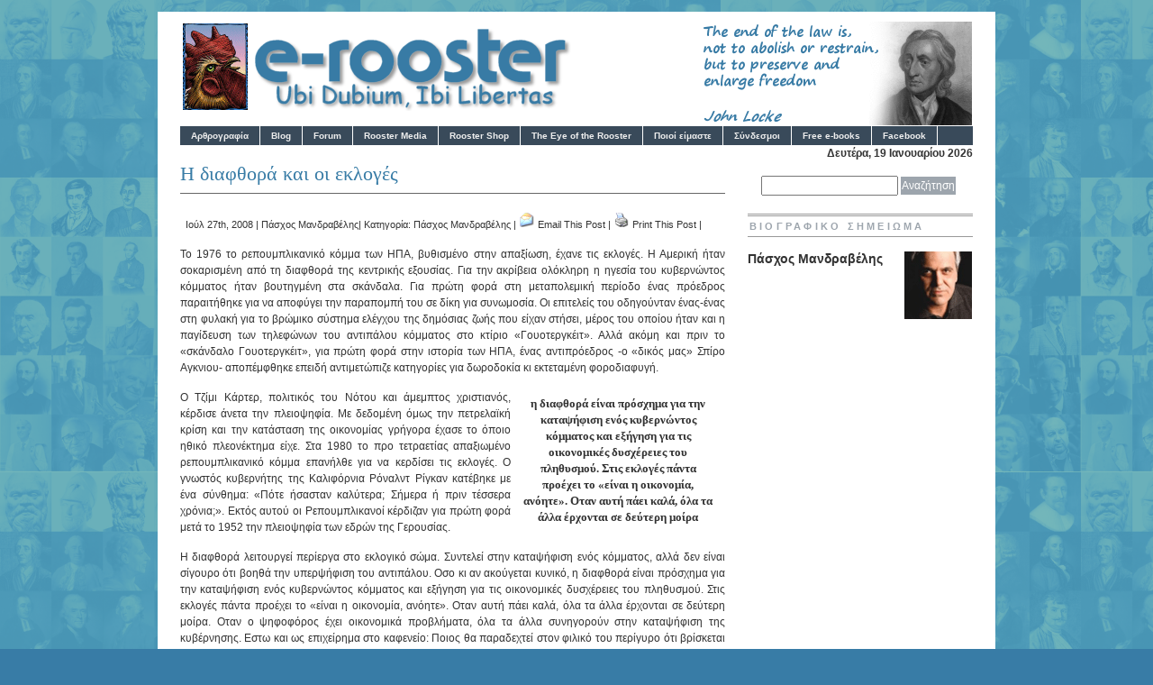

--- FILE ---
content_type: text/html; charset=UTF-8
request_url: http://e-rooster.gr/07/2008/861
body_size: 15436
content:

<!DOCTYPE html PUBLIC "-//W3C//DTD XHTML 1.0 Transitional//EN" "http://www.w3.org/TR/xhtml1/DTD/xhtml1-transitional.dtd">
<html xmlns="http://www.w3.org/1999/xhtml" >

<head profile="http://gmpg.org/xfn/11">
<meta http-equiv="Content-Type" content="text/html; charset=UTF-8" />
<title>
e-rooster.gr&raquo;
Πάσχος Μανδραβέλης  &raquo; Η διαφθορά και οι εκλογές</title>

<meta name="generator" content="WordPress 6.2.8" />
<!-- leave this for stats -->
<meta name='robots' content='max-image-preview:large' />
<link rel="alternate" type="application/rss+xml" title="Ροή Σχολίων e-rooster.gr &raquo; Η διαφθορά και οι εκλογές" href="http://e-rooster.gr/07/2008/861/feed" />
<script type="text/javascript">
window._wpemojiSettings = {"baseUrl":"https:\/\/s.w.org\/images\/core\/emoji\/14.0.0\/72x72\/","ext":".png","svgUrl":"https:\/\/s.w.org\/images\/core\/emoji\/14.0.0\/svg\/","svgExt":".svg","source":{"concatemoji":"http:\/\/e-rooster.gr\/wordpress\/wp-includes\/js\/wp-emoji-release.min.js?ver=6.2.8"}};
/*! This file is auto-generated */
!function(e,a,t){var n,r,o,i=a.createElement("canvas"),p=i.getContext&&i.getContext("2d");function s(e,t){p.clearRect(0,0,i.width,i.height),p.fillText(e,0,0);e=i.toDataURL();return p.clearRect(0,0,i.width,i.height),p.fillText(t,0,0),e===i.toDataURL()}function c(e){var t=a.createElement("script");t.src=e,t.defer=t.type="text/javascript",a.getElementsByTagName("head")[0].appendChild(t)}for(o=Array("flag","emoji"),t.supports={everything:!0,everythingExceptFlag:!0},r=0;r<o.length;r++)t.supports[o[r]]=function(e){if(p&&p.fillText)switch(p.textBaseline="top",p.font="600 32px Arial",e){case"flag":return s("\ud83c\udff3\ufe0f\u200d\u26a7\ufe0f","\ud83c\udff3\ufe0f\u200b\u26a7\ufe0f")?!1:!s("\ud83c\uddfa\ud83c\uddf3","\ud83c\uddfa\u200b\ud83c\uddf3")&&!s("\ud83c\udff4\udb40\udc67\udb40\udc62\udb40\udc65\udb40\udc6e\udb40\udc67\udb40\udc7f","\ud83c\udff4\u200b\udb40\udc67\u200b\udb40\udc62\u200b\udb40\udc65\u200b\udb40\udc6e\u200b\udb40\udc67\u200b\udb40\udc7f");case"emoji":return!s("\ud83e\udef1\ud83c\udffb\u200d\ud83e\udef2\ud83c\udfff","\ud83e\udef1\ud83c\udffb\u200b\ud83e\udef2\ud83c\udfff")}return!1}(o[r]),t.supports.everything=t.supports.everything&&t.supports[o[r]],"flag"!==o[r]&&(t.supports.everythingExceptFlag=t.supports.everythingExceptFlag&&t.supports[o[r]]);t.supports.everythingExceptFlag=t.supports.everythingExceptFlag&&!t.supports.flag,t.DOMReady=!1,t.readyCallback=function(){t.DOMReady=!0},t.supports.everything||(n=function(){t.readyCallback()},a.addEventListener?(a.addEventListener("DOMContentLoaded",n,!1),e.addEventListener("load",n,!1)):(e.attachEvent("onload",n),a.attachEvent("onreadystatechange",function(){"complete"===a.readyState&&t.readyCallback()})),(e=t.source||{}).concatemoji?c(e.concatemoji):e.wpemoji&&e.twemoji&&(c(e.twemoji),c(e.wpemoji)))}(window,document,window._wpemojiSettings);
</script>
<style type="text/css">
img.wp-smiley,
img.emoji {
	display: inline !important;
	border: none !important;
	box-shadow: none !important;
	height: 1em !important;
	width: 1em !important;
	margin: 0 0.07em !important;
	vertical-align: -0.1em !important;
	background: none !important;
	padding: 0 !important;
}
</style>
	<link rel='stylesheet' id='avatars-css' href='http://e-rooster.gr/wordpress/wp-content/plugins/add-local-avatar/avatars.css?ver=6.2.8' type='text/css' media='all' />
<link rel='stylesheet' id='imgareaselect-css' href='http://e-rooster.gr/wordpress/wp-includes/js/imgareaselect/imgareaselect.css?ver=0.9.8' type='text/css' media='all' />
<link rel='stylesheet' id='dashicons-css' href='http://e-rooster.gr/wordpress/wp-includes/css/dashicons.min.css?ver=6.2.8' type='text/css' media='all' />
<link rel='stylesheet' id='thickbox-css' href='http://e-rooster.gr/wordpress/wp-includes/js/thickbox/thickbox.css?ver=6.2.8' type='text/css' media='all' />
<link rel='stylesheet' id='wp-block-library-css' href='http://e-rooster.gr/wordpress/wp-includes/css/dist/block-library/style.min.css?ver=6.2.8' type='text/css' media='all' />
<link rel='stylesheet' id='classic-theme-styles-css' href='http://e-rooster.gr/wordpress/wp-includes/css/classic-themes.min.css?ver=6.2.8' type='text/css' media='all' />
<style id='global-styles-inline-css' type='text/css'>
body{--wp--preset--color--black: #000000;--wp--preset--color--cyan-bluish-gray: #abb8c3;--wp--preset--color--white: #ffffff;--wp--preset--color--pale-pink: #f78da7;--wp--preset--color--vivid-red: #cf2e2e;--wp--preset--color--luminous-vivid-orange: #ff6900;--wp--preset--color--luminous-vivid-amber: #fcb900;--wp--preset--color--light-green-cyan: #7bdcb5;--wp--preset--color--vivid-green-cyan: #00d084;--wp--preset--color--pale-cyan-blue: #8ed1fc;--wp--preset--color--vivid-cyan-blue: #0693e3;--wp--preset--color--vivid-purple: #9b51e0;--wp--preset--gradient--vivid-cyan-blue-to-vivid-purple: linear-gradient(135deg,rgba(6,147,227,1) 0%,rgb(155,81,224) 100%);--wp--preset--gradient--light-green-cyan-to-vivid-green-cyan: linear-gradient(135deg,rgb(122,220,180) 0%,rgb(0,208,130) 100%);--wp--preset--gradient--luminous-vivid-amber-to-luminous-vivid-orange: linear-gradient(135deg,rgba(252,185,0,1) 0%,rgba(255,105,0,1) 100%);--wp--preset--gradient--luminous-vivid-orange-to-vivid-red: linear-gradient(135deg,rgba(255,105,0,1) 0%,rgb(207,46,46) 100%);--wp--preset--gradient--very-light-gray-to-cyan-bluish-gray: linear-gradient(135deg,rgb(238,238,238) 0%,rgb(169,184,195) 100%);--wp--preset--gradient--cool-to-warm-spectrum: linear-gradient(135deg,rgb(74,234,220) 0%,rgb(151,120,209) 20%,rgb(207,42,186) 40%,rgb(238,44,130) 60%,rgb(251,105,98) 80%,rgb(254,248,76) 100%);--wp--preset--gradient--blush-light-purple: linear-gradient(135deg,rgb(255,206,236) 0%,rgb(152,150,240) 100%);--wp--preset--gradient--blush-bordeaux: linear-gradient(135deg,rgb(254,205,165) 0%,rgb(254,45,45) 50%,rgb(107,0,62) 100%);--wp--preset--gradient--luminous-dusk: linear-gradient(135deg,rgb(255,203,112) 0%,rgb(199,81,192) 50%,rgb(65,88,208) 100%);--wp--preset--gradient--pale-ocean: linear-gradient(135deg,rgb(255,245,203) 0%,rgb(182,227,212) 50%,rgb(51,167,181) 100%);--wp--preset--gradient--electric-grass: linear-gradient(135deg,rgb(202,248,128) 0%,rgb(113,206,126) 100%);--wp--preset--gradient--midnight: linear-gradient(135deg,rgb(2,3,129) 0%,rgb(40,116,252) 100%);--wp--preset--duotone--dark-grayscale: url('#wp-duotone-dark-grayscale');--wp--preset--duotone--grayscale: url('#wp-duotone-grayscale');--wp--preset--duotone--purple-yellow: url('#wp-duotone-purple-yellow');--wp--preset--duotone--blue-red: url('#wp-duotone-blue-red');--wp--preset--duotone--midnight: url('#wp-duotone-midnight');--wp--preset--duotone--magenta-yellow: url('#wp-duotone-magenta-yellow');--wp--preset--duotone--purple-green: url('#wp-duotone-purple-green');--wp--preset--duotone--blue-orange: url('#wp-duotone-blue-orange');--wp--preset--font-size--small: 13px;--wp--preset--font-size--medium: 20px;--wp--preset--font-size--large: 36px;--wp--preset--font-size--x-large: 42px;--wp--preset--spacing--20: 0.44rem;--wp--preset--spacing--30: 0.67rem;--wp--preset--spacing--40: 1rem;--wp--preset--spacing--50: 1.5rem;--wp--preset--spacing--60: 2.25rem;--wp--preset--spacing--70: 3.38rem;--wp--preset--spacing--80: 5.06rem;--wp--preset--shadow--natural: 6px 6px 9px rgba(0, 0, 0, 0.2);--wp--preset--shadow--deep: 12px 12px 50px rgba(0, 0, 0, 0.4);--wp--preset--shadow--sharp: 6px 6px 0px rgba(0, 0, 0, 0.2);--wp--preset--shadow--outlined: 6px 6px 0px -3px rgba(255, 255, 255, 1), 6px 6px rgba(0, 0, 0, 1);--wp--preset--shadow--crisp: 6px 6px 0px rgba(0, 0, 0, 1);}:where(.is-layout-flex){gap: 0.5em;}body .is-layout-flow > .alignleft{float: left;margin-inline-start: 0;margin-inline-end: 2em;}body .is-layout-flow > .alignright{float: right;margin-inline-start: 2em;margin-inline-end: 0;}body .is-layout-flow > .aligncenter{margin-left: auto !important;margin-right: auto !important;}body .is-layout-constrained > .alignleft{float: left;margin-inline-start: 0;margin-inline-end: 2em;}body .is-layout-constrained > .alignright{float: right;margin-inline-start: 2em;margin-inline-end: 0;}body .is-layout-constrained > .aligncenter{margin-left: auto !important;margin-right: auto !important;}body .is-layout-constrained > :where(:not(.alignleft):not(.alignright):not(.alignfull)){max-width: var(--wp--style--global--content-size);margin-left: auto !important;margin-right: auto !important;}body .is-layout-constrained > .alignwide{max-width: var(--wp--style--global--wide-size);}body .is-layout-flex{display: flex;}body .is-layout-flex{flex-wrap: wrap;align-items: center;}body .is-layout-flex > *{margin: 0;}:where(.wp-block-columns.is-layout-flex){gap: 2em;}.has-black-color{color: var(--wp--preset--color--black) !important;}.has-cyan-bluish-gray-color{color: var(--wp--preset--color--cyan-bluish-gray) !important;}.has-white-color{color: var(--wp--preset--color--white) !important;}.has-pale-pink-color{color: var(--wp--preset--color--pale-pink) !important;}.has-vivid-red-color{color: var(--wp--preset--color--vivid-red) !important;}.has-luminous-vivid-orange-color{color: var(--wp--preset--color--luminous-vivid-orange) !important;}.has-luminous-vivid-amber-color{color: var(--wp--preset--color--luminous-vivid-amber) !important;}.has-light-green-cyan-color{color: var(--wp--preset--color--light-green-cyan) !important;}.has-vivid-green-cyan-color{color: var(--wp--preset--color--vivid-green-cyan) !important;}.has-pale-cyan-blue-color{color: var(--wp--preset--color--pale-cyan-blue) !important;}.has-vivid-cyan-blue-color{color: var(--wp--preset--color--vivid-cyan-blue) !important;}.has-vivid-purple-color{color: var(--wp--preset--color--vivid-purple) !important;}.has-black-background-color{background-color: var(--wp--preset--color--black) !important;}.has-cyan-bluish-gray-background-color{background-color: var(--wp--preset--color--cyan-bluish-gray) !important;}.has-white-background-color{background-color: var(--wp--preset--color--white) !important;}.has-pale-pink-background-color{background-color: var(--wp--preset--color--pale-pink) !important;}.has-vivid-red-background-color{background-color: var(--wp--preset--color--vivid-red) !important;}.has-luminous-vivid-orange-background-color{background-color: var(--wp--preset--color--luminous-vivid-orange) !important;}.has-luminous-vivid-amber-background-color{background-color: var(--wp--preset--color--luminous-vivid-amber) !important;}.has-light-green-cyan-background-color{background-color: var(--wp--preset--color--light-green-cyan) !important;}.has-vivid-green-cyan-background-color{background-color: var(--wp--preset--color--vivid-green-cyan) !important;}.has-pale-cyan-blue-background-color{background-color: var(--wp--preset--color--pale-cyan-blue) !important;}.has-vivid-cyan-blue-background-color{background-color: var(--wp--preset--color--vivid-cyan-blue) !important;}.has-vivid-purple-background-color{background-color: var(--wp--preset--color--vivid-purple) !important;}.has-black-border-color{border-color: var(--wp--preset--color--black) !important;}.has-cyan-bluish-gray-border-color{border-color: var(--wp--preset--color--cyan-bluish-gray) !important;}.has-white-border-color{border-color: var(--wp--preset--color--white) !important;}.has-pale-pink-border-color{border-color: var(--wp--preset--color--pale-pink) !important;}.has-vivid-red-border-color{border-color: var(--wp--preset--color--vivid-red) !important;}.has-luminous-vivid-orange-border-color{border-color: var(--wp--preset--color--luminous-vivid-orange) !important;}.has-luminous-vivid-amber-border-color{border-color: var(--wp--preset--color--luminous-vivid-amber) !important;}.has-light-green-cyan-border-color{border-color: var(--wp--preset--color--light-green-cyan) !important;}.has-vivid-green-cyan-border-color{border-color: var(--wp--preset--color--vivid-green-cyan) !important;}.has-pale-cyan-blue-border-color{border-color: var(--wp--preset--color--pale-cyan-blue) !important;}.has-vivid-cyan-blue-border-color{border-color: var(--wp--preset--color--vivid-cyan-blue) !important;}.has-vivid-purple-border-color{border-color: var(--wp--preset--color--vivid-purple) !important;}.has-vivid-cyan-blue-to-vivid-purple-gradient-background{background: var(--wp--preset--gradient--vivid-cyan-blue-to-vivid-purple) !important;}.has-light-green-cyan-to-vivid-green-cyan-gradient-background{background: var(--wp--preset--gradient--light-green-cyan-to-vivid-green-cyan) !important;}.has-luminous-vivid-amber-to-luminous-vivid-orange-gradient-background{background: var(--wp--preset--gradient--luminous-vivid-amber-to-luminous-vivid-orange) !important;}.has-luminous-vivid-orange-to-vivid-red-gradient-background{background: var(--wp--preset--gradient--luminous-vivid-orange-to-vivid-red) !important;}.has-very-light-gray-to-cyan-bluish-gray-gradient-background{background: var(--wp--preset--gradient--very-light-gray-to-cyan-bluish-gray) !important;}.has-cool-to-warm-spectrum-gradient-background{background: var(--wp--preset--gradient--cool-to-warm-spectrum) !important;}.has-blush-light-purple-gradient-background{background: var(--wp--preset--gradient--blush-light-purple) !important;}.has-blush-bordeaux-gradient-background{background: var(--wp--preset--gradient--blush-bordeaux) !important;}.has-luminous-dusk-gradient-background{background: var(--wp--preset--gradient--luminous-dusk) !important;}.has-pale-ocean-gradient-background{background: var(--wp--preset--gradient--pale-ocean) !important;}.has-electric-grass-gradient-background{background: var(--wp--preset--gradient--electric-grass) !important;}.has-midnight-gradient-background{background: var(--wp--preset--gradient--midnight) !important;}.has-small-font-size{font-size: var(--wp--preset--font-size--small) !important;}.has-medium-font-size{font-size: var(--wp--preset--font-size--medium) !important;}.has-large-font-size{font-size: var(--wp--preset--font-size--large) !important;}.has-x-large-font-size{font-size: var(--wp--preset--font-size--x-large) !important;}
.wp-block-navigation a:where(:not(.wp-element-button)){color: inherit;}
:where(.wp-block-columns.is-layout-flex){gap: 2em;}
.wp-block-pullquote{font-size: 1.5em;line-height: 1.6;}
</style>
<link rel='stylesheet' id='wp-email-css' href='http://e-rooster.gr/wordpress/wp-content/plugins/wp-email/email-css.css?ver=2.69.0' type='text/css' media='all' />
<script type='text/javascript' src='http://e-rooster.gr/wordpress/wp-includes/js/jquery/jquery.min.js?ver=3.6.4' id='jquery-core-js'></script>
<script type='text/javascript' src='http://e-rooster.gr/wordpress/wp-includes/js/jquery/jquery-migrate.min.js?ver=3.4.0' id='jquery-migrate-js'></script>
<link rel="https://api.w.org/" href="http://e-rooster.gr/wp-json/" /><link rel="alternate" type="application/json" href="http://e-rooster.gr/wp-json/wp/v2/posts/861" /><link rel="EditURI" type="application/rsd+xml" title="RSD" href="http://e-rooster.gr/wordpress/xmlrpc.php?rsd" />
<link rel="wlwmanifest" type="application/wlwmanifest+xml" href="http://e-rooster.gr/wordpress/wp-includes/wlwmanifest.xml" />
<meta name="generator" content="WordPress 6.2.8" />
<link rel="canonical" href="http://e-rooster.gr/07/2008/861" />
<link rel='shortlink' href='http://e-rooster.gr/?p=861' />
<link rel="alternate" type="application/json+oembed" href="http://e-rooster.gr/wp-json/oembed/1.0/embed?url=http%3A%2F%2Fe-rooster.gr%2F07%2F2008%2F861" />
<link rel="alternate" type="text/xml+oembed" href="http://e-rooster.gr/wp-json/oembed/1.0/embed?url=http%3A%2F%2Fe-rooster.gr%2F07%2F2008%2F861&#038;format=xml" />

	<!-- Added By Democracy Plugin. Version 2.0.1 -->
	<script type='text/javascript' src='http://e-rooster.gr/wordpress/wp-content/plugins/democracy/democracy.js'></script>
	<link rel='stylesheet' href='http://e-rooster.gr/wordpress/wp-content/plugins/democracy/basic.css' type='text/css' />
	<link rel='stylesheet' href='http://e-rooster.gr/wordpress/wp-content/plugins/democracy/style.css' type='text/css' />
<style type="text/css">.avatar { float: right; } 
   #sidelist li { clear: right; } </style>		<style type="text/css">
						ol.footnotes li {list-style-type:decimal;}
								</style>
		
<link rel="stylesheet" href="http://e-rooster.gr/wordpress/wp-content/themes/branfordmagazine/style.css"type="text/css" media="screen" />
<link rel="stylesheet" href="http://e-rooster.gr/wordpress/wp-content/themes/branfordmagazine/styles/nav.css" type="text/css" media="screen" />
<link rel="stylesheet" href="http://e-rooster.gr/wordpress/wp-content/themes/branfordmagazine/styles/plugins.css" type="text/css" media="screen" />
<link rel="stylesheet" href="http://e-rooster.gr/wordpress/wp-content/themes/branfordmagazine/styles/template-style.css" type="text/css" media="screen" />
<link rel="stylesheet" href="http://e-rooster.gr/wordpress/wp-content/themes/branfordmagazine/styles/print.css" type="text/css" media="print" />
<link rel="stylesheet" href="http://e-rooster.gr/wordpress/wp-content/themes/branfordmagazine/styles/ui.tabs.css" type="text/css" media="screen" />

<script type="text/javascript" src="http://e-rooster.gr/wordpress/wp-content/themes/branfordmagazine/js/jquery-1.2.3.pack.js"></script>
<script type="text/javascript" src="http://e-rooster.gr/wordpress/wp-content/themes/branfordmagazine/js/dropdowns.js"></script>
<script type="text/javascript" src="http://e-rooster.gr/wordpress/wp-content/themes/branfordmagazine/js/ui.tabs.js"></script>

   <script type="text/javascript">
            jQuery.noConflict();
jQuery(function() {
                jQuery('#container-4 ul').tabs({ fxFade: true, fxSpeed: 'fast' });
								
                jQuery('#container-11 ul').tabs({ event: 'mouseover' }).find('a').click(function() {
                    return false;
                });
                jQuery('#sidecontainer-4 ul').tabs({ fxFade: true, fxSpeed: 'fast' });
            });
        </script>


<link rel="alternate" type="application/rss+xml" title="e-rooster.gr RSS Feed" href="http://e-rooster.gr/feed" />
<link rel="pingback" href="http://e-rooster.gr/wordpress/xmlrpc.php" />


</head>

<body>
<div id="page" class="clearfloat">
<div class="clearfloat">
<div id="branding" class="left" onclick="location.href='http://e-rooster.gr';" style="cursor: pointer;">
    <div class="blogtitle" ><a href="http://e-rooster.gr/"></a></div>
	  <div class="description"></div>
</div>

<div class="right"> <img src="http://e-rooster.gr/wordpress/wp-content/uploads/2011/09/195820.gif"> </div>

<div class="right">  </div>
</div>

<ul id="nav" class="clearfloat">
<li class="page_item page-item-591 page_item_has_children"><a href="http://e-rooster.gr/%ce%b1%cf%81%ce%b8%cf%81%ce%bf%ce%b3%cf%81%ce%b1%cf%86%ce%af%ce%b1">Αρθρογραφία</a>
<ul class='children'>
	<li class="page_item page-item-592"><a href="http://e-rooster.gr/%ce%b1%cf%81%ce%b8%cf%81%ce%bf%ce%b3%cf%81%ce%b1%cf%86%ce%af%ce%b1/%ce%b1%cf%81%cf%87%ce%b5%ce%af%ce%bf">Αρχείο</a></li>
</ul>
</li>
<li><a href="http://e-roosters.blogspot.com/" >Blog</a></li> 
<li><a href="http://e-rooster.gr/forum" >Forum</a></li>
<li class="page_item page-item-1"><span class="a">Rooster Media</span>
<ul>
<li class="page_item page-item-594"><a href="http://e-rooster.gr/rooster-media/rooster-radio">Rooster Radio</a></li>
<li class="page_item page-item-348"><a href="http://e-rooster.gr/rooster-media/the-rooster-report">Rooster Report</a></li>
<li class="page_item page-item-160"><a href="http://e-rooster.gr/rooster-media/rooster-review">Rooster Review</a></li>
</ul>
</li>
<li class="page_item page-item-357"><a href="http://e-rooster.gr/rooster-shop">Rooster Shop</a></li>
<li class="page_item page-item-205"><a href="http://e-rooster.gr/eye">The Eye of the Rooster</a></li>
<li class="page_item page-item-12 page_item_has_children"><a href="http://e-rooster.gr/about">Ποιοί είμαστε</a>
<ul class='children'>
	<li class="page_item page-item-589"><a href="http://e-rooster.gr/about/%ce%b1%cf%81%ce%b8%cf%81%ce%bf%ce%b3%cf%81%ce%ac%cf%86%ce%bf%ce%b9">Αρθρογράφοι</a></li>
	<li class="page_item page-item-163"><a href="http://e-rooster.gr/about/%ce%b5%cf%80%ce%b9%ce%ba%ce%bf%ce%b9%ce%bd%cf%89%ce%bd%ce%af%ce%b1">Επικοινωνία</a></li>
	<li class="page_item page-item-26"><a href="http://e-rooster.gr/about/%ce%bf%ce%b4%ce%b7%ce%b3%ce%af%ce%b5%cf%82-%cf%87%cf%81%ce%ae%cf%83%ce%b7%cf%82">Οδηγίες χρήσης</a></li>
</ul>
</li>
<li class="page_item page-item-593 page_item_has_children"><a href="http://e-rooster.gr/%cf%83%cf%8d%ce%bd%ce%b4%ce%b5%cf%83%ce%bc%ce%bf%ce%b9">Σύνδεσμοι</a>
<ul class='children'>
	<li class="page_item page-item-167"><a href="http://e-rooster.gr/%cf%83%cf%8d%ce%bd%ce%b4%ce%b5%cf%83%ce%bc%ce%bf%ce%b9/kokkoromahies">Κοκκορομαχίες</a></li>
</ul>
</li>
<li class="page_item page-item-161 page_item_has_children"><a href="http://e-rooster.gr/free-e-books">Free e-books</a>
<ul class='children'>
	<li class="page_item page-item-162"><a href="http://e-rooster.gr/free-e-books/free-downloads">Free downloads</a></li>
	<li class="page_item page-item-164"><a href="http://e-rooster.gr/free-e-books/%ce%b2%ce%b9%ce%b2%ce%bb%ce%b9%ce%bf%cf%80%cf%81%ce%bf%cf%84%ce%ac%cf%83%ce%b5%ce%b9%cf%82">Βιβλιοπροτάσεις</a></li>
</ul>
</li>
<li><a href="https://www.facebook.com/eroostergr" >Facebook</a></li>
</ul>
<div id="content">
    <div class="post" id="post-861">
    <h2>
      Η διαφθορά και οι εκλογές    </h2>

    <small>Ιούλ 27th, 2008 | <a href="http://e-rooster.gr/author/mandrav" title="Άρθρα του/της Πάσχος Μανδραβέλης" rel="author">Πάσχος Μανδραβέλης</a>| Κατηγορία:    <a href="http://e-rooster.gr/category/test-%ce%bc%ce%bf%ce%bd%ce%b9%ce%bc%ce%b7-%cf%83%cf%84%ce%b7%ce%bb%ce%b7-1" rel="category tag">Πάσχος Μανδραβέλης</a>	 | 
   <a href="http://e-rooster.gr/07/2008/861/email/" title="Email This Post" rel="nofollow"><img class="WP-EmailIcon" src="http://e-rooster.gr/wordpress/wp-content/plugins/wp-email/images/email.gif" alt="Email This Post" title="Email This Post" style="border: 0px;" /></a>&nbsp;<a href="http://e-rooster.gr/07/2008/861/email/" title="Email This Post" rel="nofollow">Email This Post</a>
 | 
      <a href="http://e-rooster.gr/07/2008/861/print/" title="Print This Post" rel="nofollow"><img class="WP-PrintIcon" src="http://e-rooster.gr/wordpress/wp-content/plugins/wp-print/images/print.gif" alt="Print This Post" title="Print This Post" style="border: 0px;" /></a>&nbsp;<a href="http://e-rooster.gr/07/2008/861/print/" title="Print This Post" rel="nofollow">Print This Post</a>
 | 
       
    </small>
    <div class="entry">
       <p>Το 1976 το ρεπουμπλικανικό κόμμα των ΗΠΑ, βυθισμένο στην απαξίωση, έχανε τις εκλογές. Η Αμερική ήταν σοκαρισμένη από τη διαφθορά της κεντρικής εξουσίας. Για την ακρίβεια ολόκληρη η ηγεσία του κυβερνώντος κόμματος ήταν βουτηγμένη στα σκάνδαλα. Για πρώτη φορά στη μεταπολεμική περίοδο ένας πρόεδρος παραιτήθηκε για να αποφύγει την παραπομπή του σε δίκη για συνωμοσία. Οι επιτελείς του οδηγούνταν ένας-ένας στη φυλακή για το βρώμικο σύστημα ελέγχου της δημόσιας ζωής που είχαν στήσει, μέρος του οποίου ήταν και η παγίδευση των τηλεφώνων του αντιπάλου κόμματος στο κτίριο «Γουοτεργκέιτ». Αλλά ακόμη και πριν το «σκάνδαλο Γουοτεργκέιτ», για πρώτη φορά στην ιστορία των ΗΠΑ, ένας αντιπρόεδρος -ο «δικός μας» Σπίρο Αγκνιου- αποπέμφθηκε επειδή αντιμετώπιζε κατηγορίες για δωροδοκία κι εκτεταμένη φοροδιαφυγή.</p>
<div class="ataka">η διαφθορά είναι πρόσχημα για την καταψήφιση ενός κυβερνώντος κόμματος και εξήγηση για τις οικονομικές δυσχέρειες του πληθυσμού. Στις εκλογές πάντα προέχει το «είναι η οικονομία, ανόητε». Οταν αυτή πάει καλά, όλα τα άλλα έρχονται σε δεύτερη μοίρα</div>
<p>Ο Τζίμι Κάρτερ, πολιτικός του Νότου και άμεμπτος χριστιανός, κέρδισε άνετα την πλειοψηφία. Με δεδομένη όμως την πετρελαϊκή κρίση και την κατάσταση της οικονομίας γρήγορα έχασε το όποιο ηθικό πλεονέκτημα είχε. Στα 1980 το προ τετραετίας απαξιωμένο ρεπουμπλικανικό κόμμα επανήλθε για να κερδίσει τις εκλογές. Ο γνωστός κυβερνήτης της Καλιφόρνια Ρόναλντ Ρίγκαν κατέβηκε με ένα σύνθημα: «Πότε ήσασταν καλύτερα; Σήμερα ή πριν τέσσερα χρόνια;». Εκτός αυτού οι Ρεπουμπλικανοί κέρδιζαν για πρώτη φορά μετά το 1952 την πλειοψηφία των εδρών της Γερουσίας.</p>
<p>Η διαφθορά λειτουργεί περίεργα στο εκλογικό σώμα. Συντελεί στην καταψήφιση ενός κόμματος, αλλά δεν είναι σίγουρο ότι βοηθά την υπερψήφιση του αντιπάλου. Οσο κι αν ακούγεται κυνικό, η διαφθορά είναι πρόσχημα για την καταψήφιση ενός κυβερνώντος κόμματος και εξήγηση για τις οικονομικές δυσχέρειες του πληθυσμού. Στις εκλογές πάντα προέχει το «είναι η οικονομία, ανόητε». Οταν αυτή πάει καλά, όλα τα άλλα έρχονται σε δεύτερη μοίρα. Οταν ο ψηφοφόρος έχει οικονομικά προβλήματα, όλα τα άλλα συνηγορούν στην καταψήφιση της κυβέρνησης. Εστω και ως επιχείρημα στο καφενείο: Ποιος θα παραδεχτεί στον φιλικό του περίγυρο ότι βρίσκεται σε οικονομική δυσχέρεια και γι’ αυτό αποφάσισε αλλαγή της κομματικής του τοποθέτησης; Η διαφθορά είναι ένα πρώτης τάξης επιχείρημα για να ελεεινολογηθεί μια κυβέρνηση η οποία κατά την άποψή του τον στριμώχνει οικονομικά.</p>
<div class="ataka">Υπάρχει η κακή οικονομική κατάσταση που αρχίζει πλέον να πλήττει και τις μεσαίες τάξεις (το αίτιο), αλλά και την αίσθηση περί διάχυτης διαφθοράς (την αφορμή)</div>
<p>Αυτό βέβαια δεν σημαίνει ότι η διαφθορά είναι ανεξάρτητη του τελικού εκλογικού αποτελέσματος. Η διαφθορά έχει μεγάλο -άμεσο κι έμμεσο- οικονομικό κόστος. Αυτό μεταφέρεται στην τσέπη του πολίτη και διαμορφώνει τελικά την εκλογική του συμπεριφορά. Απλώς η ιστορική εμπειρία δείχνει ότι δεν υπάρχει ευθεία σχέση μεταξύ διαφθοράς και καταψήφισης ενός κόμματος, σχέση που όμως υπάρχει με την γενικότερη οικονομική κατάσταση.</p>
<p>Η Νέα Δημοκρατία έχει σήμερα στα χέρια της αυτό το εκρηκτικό μείγμα. Εχει και το αίτιο και τη δικαιολογία για την καταψήφισή της: Υπάρχει η κακή οικονομική κατάσταση που αρχίζει πλέον να πλήττει και τις μεσαίες τάξεις (το αίτιο), αλλά και την αίσθηση περί διάχυτης διαφθοράς (την αφορμή). Σώζεται προς το παρόν διότι ο κ. Γιώργος Παπανδρέου δεν μπορεί να επαναλάβει το επιχείρημα του Ρόναλντ Ρίγκαν. Μετά την ημι-διαγραφή Σημίτη δεν μπορεί να ρωτήσει τους ψηφοφόρους: «Πότε ήσασταν καλύτερα; Σήμερα ή πριν πέντε χρόνια;»</p>
<p>&#8212;&#8212;&#8212;&#8212;&#8212;&#8212;&#8212;&#8212;&#8212;&#8212;&#8212;&#8212;&#8212;&#8212;&#8212;&#8212;&#8212;&#8212;&#8212;&#8212;&#8212;&#8212;&#8212;&#8212;-</p>
<p><strong>Σημειώσεις:</strong><br />
<em>Δημοσιεύτηκε στην Καθημερινή στις 24/7/2008</em></p>

          </div>
    
  </div>
  <!-- You can start editing here. -->
<h3 id="comments">
  2 σχόλια  <br />
  <a href="#respond" title="Σχολιάστε">
  Leave a comment  &raquo;</a></h3>
<ol class="commentlist">
    <li class="alt" id="comment-120465"> <small class="commentmetadata">
    ΔΗΜΗΤΡΙΟΣ ΚΑΝΕΛΙΔΗΣ        <a href="#comment-120465" title="">
    29 Αυγούστου, 2008        3:44 μμ    </a>
        :</small>
        <p>Καταγγελία του Συλλόγου Δημοσίων Υπαλλήλων του Υπουργείου Απασχόλησης<br />
24 Αυγούστου 2008<br />
 Προς τον πρόεδρο της Δημκρατίας Κ. Παπούλια  &amp; προς το γραφείο τύπου του προεδρικού μεγάρου  και προς τον πρόεδρο του Ευρωπαϊκού Κοινοβουλίου Κ Hans-Gert Pöttering <a href="mailto:webmasterpresident@europarl.europa.eu">webmasterpresident@europarl.europa.eu</a> <a href="mailto:klaus.welle@europarl.europa.eu">klaus.welle@europarl.europa.eu</a><br />
Σε κυβέρνηση Ελλάδας  και την Ευρωπαϊκή Επιτροπή, δεν τολμούμε να κοινοποιήσουμε διότι όχι μόνο δεν τα διαβάζουν απεναντίας τα καταστρέφουν, και τα εξαφανίζουν . Έχουν γίνει καταγγελίες με στοιχεία και έγγραφα.  Αγαπητοί Κύριοι οι άνεργοι πτυχιούχοι μας και οι κομπιναδόροι σε Ευρώπη<br />
Πράγματι με έκπληξη, αλλά και με αίσθημα ευθύνης, αντιμετωπίζοντας τα δημοσιεύματα στον τύπο και στο διαδυκτιο, τα περί Μη Χρηστής διαχείρισης και κλοπής Κοινοτικών και Εθνικών Κονδυλίων, μέσα από τα προγράμματα υλοποίησης Εκπαίδευσης-Κατάρτισης, έχουμε να επιβεβαιώσουμε και να υποστηρίξουμε τα εξής (κλοπή Εθνικών –  Κοινοτικών πόρων = Φόροι  Ευρωπαίων αφελών)<br />
1.Πράγματι η αποδοτικότητα και ωφέλεια των προγραμμάτων δεν έχει σκόπιμα μέχρι σήμερα μετρηθεί.<br />
2.Το ότι ορισμένα &#8211; αρκετά ΚΕΚ λαμβάνουν υπέρ το δέον προγράμματα είναι γεγονός.(π χ ΚΕΚ Μάστερ , Εκπαιδευτική Παρέμβαση, Εργομάθηση, Πυθαγόρας, κλπ), εμείς διαπιστώσαμε ότι έχουν ισχυρές ποικίλες προσβάσεις σε Γενικό Γραμματέα Κοινοτικών πόρων και Επιτρόπους της Γενικής Διεύθυνσης Απασχόλησης της Ευρωπαϊκής Επιτροπής. Υπάρχει στενή συγγένια μεταξύ του Κ. Τσωτσωπλίδη Γενικού γραμματέα Κοινοτικών Πόρων σε Υπουργείο Εργασίας, κια τη Κ. Κιντζέλε γενική διεύθυνση Απασχόλησης Σε Ε.Ε.<br />
3.Το ότι αρκετά ΚΕΚ προσκομίζουν έγγραφα και δικαιολογητικά, για την είσπραξη των δόσεων των προγραμμάτων , τα οποία πολλά από αυτά σκοπίμως δεν ελέγχονται, και αρκετά είναι Πλαστά και Εικονικά, επίσης είναι γεγονός.Συγκεκριμενα διαπιστώσαμε πλαστά δικαιολογητικά και εικονικές μισθοδοτικές καταστάσεις, αλλά οι Προϊστάμενοι, μας συμβούλεψαν να μην μιλήσουμε.<br />
4.Το ότι μεταξύ μας από πληροφορίες που διαρρέουν, από το Υπουργείο και την Ευρωπαϊκή Επιτροπή, ακούγονται για καταθέσεις Επιτρόπων σε Ελβετικές Τράπεζες, και σε of sore Εταιρείες , από ιδιοκτήτες των ΚΕΚ, επίσης είναι ένα πιθανό γεγονός.<br />
5.Το ότι δεν υπάρχει ολοκληρωμένο πληροφοριακό σύστημα έλεγχου διαχείρισης κοινοτικών προγραμμάτων, επίσης είναι γεγονος..Δεν θέλουν κανένα έλεγχο ιδίως οι Επίτροποι της Ε.Ε.(Πληροφορική = Διαφάνεια ) Αποφεύγουν τα πληροφοριακά συστήματα όπως ο διάβολος το λιβάνι,<br />
6.Το ότι τα ΚΕΚ προσκομίζουν πλαστές και εικονικές αποδείξεις, ότι δήθεν έχουν πληρώσει εκπαιδευτές, και εκπαιδευόμενους είναι πραγματικό γεγονός.Κανένα ΚΕΚ δεν δημοσιοποιεί Οικονομικές καταστάσεις. Παράδειγμα το ΚΕΚ Παστέρ , το ΚΕΚ Εργομάθηση, υπάρχουν στοιχεία στους φακέλους της υπηρεσίας μας. Ο οικονομικός διευθυντής του ΟΑΕΔ και άλλοι  τα γνωρίζουν πολύ καλά.(Στην Εισαγγελία έχουν σταλεί αναλυτικά στοιχεία )<br />
7.Το ότι στα ΚΕΚ-ΙΕΚ -ΙΔΕΚΕ μέσα γίνονται εκβιασμοί, συναλλαγές , με λογισμικό -παράνομες κόπιες , εκπαιδευτές ανίδεοι,αναξιοκρατία, απουσίες με κάλυψη, χώροι ακατάλληλοι, όλα αυτά επίσης είναι γεγονός. Γνωρίζοντας όλα αυτά, και τα οποία καταγγείλαμε στον Αρείο Πάγο, στην Εισαγγελία, αλλά δεν ελπίζουμε σε καμία εξέλιξη, αφού η Εισαγγελία, φροντίζει να θέτει στο αρχείο, κάθε καταγγελία.<br />
Και βέβαια αυτό δεν μας εκπλήσσει διότι και με στοιχεία για το σκάνδαλο της siemens από τον Ιούλιο 2007 τα κρατά φυλαγμένα γέρα στο συρτάρι της , παρ όλο που οι Εισαγγελείς Μονάχου Γερμανίας πιέχουν  για δημοσιοποίηση.<br />
Επίσης σε μηχανές αναζητήσεις με λήμματα κοινοτικά κονδύλια, κακοδιαχείριση, δημόσια ΙΕΚ, ΚΕΚ, ΟΕΕΚ, ΙΔΕΚΕ,κλπ θα διαφωτίσουν τον Λαό. Ζητούμε να σταματήσει η όλη τραγωδία , και να τιμωρηθούν οι υπαίτιοι. Έχουμε αντιληφθεί ότι στήθηκε μια μηχανή, από την οποία οι μόνοι που ωφελούνται είναι το όλο γραφειοκρατικό κατεστημένο,  γενικοί γραμματείς &#8211; Κομισάριοι που φροντίζει την στεγανοποιήση του, και την αποτροπή ελέγχων.<br />
Τα χρήματα του Ευρωπαίου φορολογούμενου πολίτη γίνονται καταθέσεις σε Ελβετικές τράπεζες, και αρκετοί κομισάριοι, τέκνα των πολιτικών, έχουν στήσει μηχανισμούς, κλοπής και απάτης. Ίσως θα πρέπει να κληθούν οι Αμερικανοί νομικοί, όπως στην Simens, για να ξεβρωμίσει όλο τοι διεφθαρμένο στελεδιακό δυναμικό των Βρυξελλών, με όλους τους υποστηρικτές σε κράτη όπως η Ελλάδα. Οι Ευρωπαίοι πολιτες πρέπει να αρνηθούν να πληρώνουν στο εξής φόρους. Τα αρπακτικά, τα τρωκτικά πρέπει να εξοντωθούν.<br />
Το παρακάτω δημοσίευμα από την express επιβεβαιώνει την κακοδιαχείριση και την μη χρηστή διαχείριση των κοινοτικών κονδυλίων.<br />
…Αρκετοί κομισάριοι και στελέχη της ευρωπαϊκής επιτροπής έχουν στήσει μηχανισμούς με στελέχη διαχείρισης των Κοινοτικών προγραμμάτων με Ελλάδα (βλέπε γενικό γραμματέα κ Τσουτσοπλιδης πρώην λαμόγιο από Βρυξέλλες, μαζί με τον εκδιωχθέντα δυο φορές από την Ελληνική κυβέρνηση κ. Τσιτουριδη, καθώς και αλλά ονόματα από την γενική διεύθυνση απασχόλησης της Ε.Ε κ. Κίντζελε και κ Σπίλντα, και άλλους παρανομούν και αυξάνουν τις καταθέσεις τους σε ελβετικές τράπεζες. Το ότι δεν έχουν λειτουργήσει μέχρι σήμερα ολοκληρωμένα πληροφοριακά συστήματα έλεγχου της διαχείρισης και αποδοτικότητας των κοινοτικών κονδυλίων, είναι  μια σκόπιμη και δόλια τακτική από Ευρωπαϊκή επιτροπή, και πολύ σωστά το Ευρωπαϊκό κοινοβούλιο μεταξύ άλλων , τονίζει την εφαρμογή τέτοιων συστημάτων. Το κύκλωμα που έχει στηθεί από επιτρόπους της Ε.Ε , στελέχη της Ελληνικής κυβέρνησης και διοικητές και ιδιοκτήτες των ΚΕΚ, των δημοσίων ΙΕΚ των ΙΔΕΚΕ και όλων των κυκλωμάτων με δήθεν εκπαίδευση και κατάρτιση, είναι πρωτοφανές , προκλητικό, παράνομο, και ζημιογόνο.<br />
όλα αυτά τα λαμόγια τα τρωκτικά και τα αρπακτικά, έχουν στρώσει πλουσιοπάροχο τραπέζι, και κατατρώγουν τους φόρους και της σάρκα των ευρωπαίων φορολογουμένων.<br />
Επίσης ένα άλλο λαμόγιο ο κ. Ε. Δρόσος τώρα πρόεδρος στο ΕΚΕΠΙΣ, και πρώην διευθυντής στο ΙΔΕΚΕ, όπου εκεί υπέγραφε την ημέρα προσλήψεις ημετέρων, 100 άτομα την ημέρα. Τώρα στο ΕΚΕΠΙΣ λαδώνεται από ιδιοκτήρες των ΚΕΚ, εμείς τα καταγγείλαμε όλα αυτά τον οκτώμβριο του 2007, και έρχεται τώρα το Ευρωπαϊκό Κοινοβούλιο, και επιβεβαιώνει την ορθότητα της καταγγελείας μας (Παρασκευή, 21 Μαρτίου 2008,)<br />
…”Αυστηρότερο έλεγχο στη χρήση κοινοτικών κονδυλίων ζητεί η Ε.Ε. Aυστηρότερο έλεγχο για τη χρήση των κοινοτικών κονδυλίων ζητεί το Ευρωπαϊκό Κοινοβούλιο, το οποίο απευθύνεται προς την Ευρωπαϊκή Επιτροπή και την καλεί να αναλάβει την απαιτούμενη δράση έναντι των αρχών των κρατών &#8211; μελών για να διασφαλισθεί η διαβίβαση πλήρων και αξιόπιστων δεδομένων….<br />
Εγκρίνοντας, χθες, την έκθεση του Ισπανού Ευρωβουλευτή του Ευρωπαϊκού Λαϊκού Κόμματος José Javier Pomés Ruiz, οι Ευρωβουλευτές ζήτησαν επίσης από την Επιτροπή να αποδεχθεί την πολιτική ευθύνη για τη δημοσιοποίηση πληροφοριών για δικαιούχους κονδυλίων της Ε.Ε. που υπόκεινται σε όλους τους τρόπους διαχείρισης.<br />
Επεσήμαναν ακόμη ότι δεν αρκεί απλώς η δημοσίευση ανεπεξέργαστων πληροφοριών, αλλά ότι θα πρέπει να τυγχάνουν ορθολογικής οργάνωσης, ταξινόμησης και παρουσίασης προκειμένου να αποκτήσουν πρακτική αξία.<br />
Επίσης, η Ευρωβουλή, υιοθετώντας την έκθεση του Ιταλού ευρωβουλευτή κ. Μουσότο σχετικά με την καταπολέμηση της απάτης, άσκησε κριτική σε διάφορα κράτη &#8211; μέλη, μεταξύ των οποίων περιλαμβάνεται και η Ελλάδα, για παρατυπίες στη διαχείριση κοινοτικών κονδυλίων, ζητώντας την τήρηση του σχεδίου δράσης για την εφαρμογή του Ολοκληρωμένου Συστήματος Διαχείρισης και Ελέγχου (ΟΣΔΕ).<br />
Πάντως η Ιταλία, η Ισπανία, η Βρετανία, η Πορτογαλία και η Γερμανία είναι πρωταθλητές στις παρατυπίες. Σχετικά με τα κοινοτικά κονδύλια που χορηγούνται για διαρθρωτικές δράσεις, το Eυρωπαϊκό Κοινοβούλιο παρατήρησε πως το 2006 περίπου το 84% του συνόλου των παρατυπιών καταγράφηκαν στην Ιταλία (228,2 εκατ. ευρώ), στην Ισπανία (85,7), στο Ηνωμένο Βασίλειο (59,8), στην Πορτογαλία (37,2) και στη Γερμανία (27,2).<br />
Ειδικά για την Ελλάδα δεν πρόκειται για παρατυπίες, αλλά για απάτη, διαφθορά, αδιαφάνεια και δόλο. Στο κύκλωμα έχει συμμετοχή και ο Εισαγγελέας του Αρείου Πάγου Κ. Σανιδάς, ο οποίος όλες τις καταγγελίες με στοιχεία τις τοποθετεί στο αρχείο. Το κύκλωμα που έχει στηθεί από Βρυξέλλες με κάποιους επιτρόπους σε θέματα εκπαίδευσης &#8211; κατάρτισης σε Ελλάδα, και που δισεκατομμύρια Ευρώ καταλήγουν σε φορολογικούς παραδείσους, με υποδείξεις των επιτρόπων στήθηκε και σε Ελλάδα, με πρώην στελέχη των Βρεξελλών, όπως ο Τσουτσοπλίδης γενικός γραμματέας κοινοτικών πόρων σε Ελλάδα, και άλλους, Σημεία αδιαφάνειας &#8211; διαφθοράς &#8211; απάτης.<br />
1.Σκόπιμη έλλειψη ολοκληρωμένου πληροφοριακού συστήματος.<br />
2. Καμία δημοσιότητα έργου απόδοσης.<br />
3. Απουσία ελεγκτικών διαδικασιών από τρίτους, και όχι από τις διαβλητές αρχές διαχείρησης κ.λ.π.<br />
4. Σκόπιμη απουσία ελέγχου του ποινικού μητρώου των Ιδιοκτητών των ΚΕΚ, και του εκπαιδευτικού προσωπικού των ΚΕΚ.<br />
5.Τo ΕΚΕΠΙΣ ενέταξε με πλαστά και εικονικά έγγραφα ως δήθεν εκπαιδευτές, δημοσίους υπαλλήλους που απλώς υπογράφουν στις μισθοδοσίες.<br />
6. Όλα τα ΚΕΚ, τα ΙΕΚ, τα ΚΕΕ, τα ΙΔΕΚΕ, όλα τα σχήματα με κοινοτικά κονδύλια και με πλαστά &#8211; εικονικά, και μαϊμού μισθοδοσίες, εσπράττουν ζεστό κοινονικό χρήμα με σκόππιμη απουσία ελέγχου. Μάλιστα τώρα που έχει αντιληφθεί όλο το κύκλωμα  &#8211; συμμορία   ότι έχουν αφησει ίχνη των πράξεων τους, σπεύδουν να καταστρέψουν κάθε έγγραφο ενοχοποιητικό.<br />
Το ΕΚΕΠΙΣ με τον πρώτο απατεώνα τον κ. Δρόσο, που άφησε πληγές και ατασθαλίες στο ΙΔΕΚΕ, τώρα στο ΕΚΕΠΙΣ χωρίς κανένα έλεγχο, σε όλους τους ιδιοκτήρες των ΚΕΚ πουλά προστασία και κάλυψη.<br />
Δυστυχώς οι διάφοροι κανονισμοί και οι νόμοι όπως Καν 1083/2006 ΤΗΣ Ε.Ε και νόμος 3614/2007 δεν λύνουν το πρόβλημα, απλώς συντάσσονται για να έχουν άλλοθι, των παρανομιών και της κακοδιαχείρισης.. Οι καταθέσεις σε οφ σορ εταιρείες , η διαφθορά , η απατή, Ο παράνομος πλουτισμός, συνεχίζετε.<br />
Μέχρι σήμερα ποτέ δεν δημοσιοποιήθηκαν οικονομικά στοιχεία, και αποτελεσματικότητα, από τα δισεκατομμύρια εύρω, που διατέθηκαν σε εκπαίδευση μέσω κοινοτικών κονδυλιών.<br />
Το δήθεν πρότυπο Ελότ 1429,  και περί διαχειριστικής επάρκειας, είναι γραφειοκρατεία και όχι ουσία, παραδείγματα πραγματικά.<br />
1.Στο ΙΔΕΚΕ  γενική γραμματεία εκπαίδευσης ενηλίκων του Υπουργειου Παδείας, για τα έτη 2005 &#8211; 2007 έχει στηθεί ένα σύστημα διαχείρησης αδιάφανο. μη ελέγξιμο, αναξιοκρατικό, με δήθεν κατάρτιση και επιμόρφωση. Όπου συγκεκριμένα στο πρόγραμμα Ησίοδος για την εκπαίδευση των αγροτών, έχουν τοποθετήσει ως δήθεν υπεύθυνους νόμων και εκπαιδευτές  άτομα μόνο κομματικά, χωρίς να έχουν υπογράψει συμβάσεις έργου, χωρίς να έχουν πληρωθεί εδώ και δύο έτη οι εκπαιδευτές, χωρίς να έοχυν τηρηθεί λογιστικά  στοιχεία δαπανών, ταμείο διαθέσιμο, οικονομικές καταστάσεις &#8211; ισολογισμοί, ταμειακό πρόγραμμα, χωρίς να έχουν ελεγχθεί οι πλαστές μισθοδοτικές καταστάσεις εκπαιδευτών, χωρίς να έχει το ΙΔΕΚΕ ολοκληρομένο πληροφοριακό σύστημα, χωρίς να έχει δημοσιευθεί το έργο απόδοσης, χωρις να έχει κλήσει ανά περίοδο το κάθε έργο απολογιστικά. ταμειακά, και λογιστικά.<br />
Ο  πρώην και νυν τώρα πρόεδρος του ΕΚΕΠΙΣ, Κ. Δρόσος, έχει βάλει την υπογραφή του σε πράξεις δισεκατομμυρίων Ευρώ, από κοινοτικά κονδύλια, όταν χρηματίσε διευθυντής σε ΙΔΕΚΕ, μέσω ΕΠΕΑΕΚ Επιχειρημαιτκό πρόγραμμα Επαγγελματικής Κατάρτισης, του Υπουργείου Παιδείας, για σωρεία δαπανών με πλαστά και εικονικά τομολόγια και πλαστές μισθοδοτικές καταστάσεις.<br />
2.Τα ίδια ακριβώς γίνονται στα δημόσια ΙΕΚ, στα ΚΕΚ, στον ΟΑΕΔ, στην επαγγελματική κατάρτιση ΑΕ.  Στα δημόσια ΙΕΚ οι εκπαιδευτές πληρώνονται μετά από τρία έτη, και με το  σύστημα των  80 Ευρώ ανά πεντάμηνο κατάθεση σε λογαριασμό τραπέζης.  Στα  ΚΕΚ οι εκπαιδευτές πληρώνονται με μαϊμού δίγραμμη επιταγή.<br />
Στο ΙΔΕΚΕ οι εκπαιδευτές πληρώνονται μετά από τρία έτη, με κατάθεση μικρών ποσών, σε λογαρισμούς τραπεζών, όπου δεν μπορέι να γίνει έλεγχος. Το μπάχαλο, η αδιαφάνεια, η σκόπιμη αταξία, είναι σκόπιμη κατάσταση. Για την μη αποτελεσματική και αποδοτική διάθεση των κοινοτικών κονδυλίων.  Το ανωτέρω κείμενο θα εμπλουτιστεί με νέα στοιχεία, σε νοότερη έκδοση.<br />
Με τιμή ο πρόεδρος του συλλόγου διαδικτυακά Χ. Νουφάκης.<br />
ΑΘΗΝΑ 21/8/2008 Γενική διεύθυνση εργασίας &#8211; γενική διοι. Υποστ &#8211; και με την συμπαράσταση του συλλόγου δημοσίων υπαλλήλων του Υπουργείου δικαιοσύνης &#8211; Άρειος Πάγος, σε διαδικτυακή επαφή  Πειραιώς 40, Τ Κ 101 82 ΑΘΗΝΑ ΤΗΛ 210 52.95.402 210 52.95.124 ΑΘΗΝΑ 21-08-2008</p>
  </li>
      <li id="comment-122605"> <small class="commentmetadata">
    απληρωτος στα δημοσια ιεκ        <a href="#comment-122605" title="">
    26 Μαρτίου, 2009        10:24 μμ    </a>
        :</small>
        <p>ειμαστε ωρομισθιοι εκπαιδευτικοι σε δημοσια ιεκ που εχουμε να πληρωθουμε απο το 2005 δεν πηραμε τιποτα απο τα 34.000.000 δεν πληρωνουν τις εργοδοτικες μας εισφορες στο ικα για παλιες απδ η δικαιολογια τους ειναι σε μια πραξη ελεγκτικου συνεδριου που αφορα προσωπικο τει γιατι δεν κυνηγουν ασταρα βουρβαχακη τσελικη αδαμοπουλο μαργαριτη και καθε δ/ντη ιεκ που χαλουν τα λεφτα για ταξιδια καφεδες χαρτικη υλη τονων και εμεις κοντευουμε να παθουμε εγκεφαλικο γιατι κανεις δεν μας ακουει πηραμε απο γσεε μεχρι παιδειας ολοι παιρνουν μαζι μιζα φαινεται</p>
  </li>
    </ol>
<h3 id="respond">
  Σχολιαστε</h3>
<form action="http://e-rooster.gr/wordpress/wp-comments-post.php" method="post" id="commentform">
    <p>
    <input type="text" name="author" id="author" value="" size="22" tabindex="1" />
    <label for="author"><small>
    Name    (required)    </small></label>
  </p>
  <p>
    <input type="text" name="email" id="email" value="" size="22" tabindex="2" />
    <label for="email"><small>
    Mail (will not be published)    (required)    </small></label>
  </p>
  <p>
    <input type="text" name="url" id="url" value="" size="22" tabindex="3" />
    <label for="url"><small>
    Website    </small></label>
  </p>
    <p>
    <textarea name="comment" id="comment" cols="100%" rows="10" tabindex="4"></textarea>
  </p>
  <p>
    <input name="submit" class="button" type="submit" id="submit" tabindex="5" value="Αποστολή σχολίου" />
    <input type="hidden" name="comment_post_ID" value="861" />
  </p>
  <p style="display: none;"><input type="hidden" id="akismet_comment_nonce" name="akismet_comment_nonce" value="cfb1c6a022" /></p><p style="clear: both;" class="subscribe-to-comments">
			<input type="checkbox" name="subscribe" id="subscribe" value="subscribe" style="width: auto;" />
			<label for="subscribe">Εγγραφείτε για να λάβετε ενημέρωση για νέα σχόλια μέσω e-mail</label>
			</p><p style="display: none !important;"><label>&#916;<textarea name="ak_hp_textarea" cols="45" rows="8" maxlength="100"></textarea></label><input type="hidden" id="ak_js_1" name="ak_js" value="136"/><script>document.getElementById( "ak_js_1" ).setAttribute( "value", ( new Date() ).getTime() );</script></p></form>
  </div>
<div id="sidebar">




<div align="right"><strong>Δευτέρα, 19 Ιανουαρίου 2026</strong></div>
<div align="center"><form method="get" id="searchform" action="http://e-rooster.gr/">
<div><input type="text" value="" name="s" id="s" />
<input type="submit" id="searchsubmit" value="Αναζήτηση" class="button" />
</div>
</form>
</div>



      <!-- I placed this advert here only to not let this place empty. You can remove or change it as you like -->

  <ul id="sidelist">
    <h3>Βιογραφικο σημειωμα</h3><img src='http://e-rooster.gr/wordpress/wp-content/uploads/2008/03/pasxos1.gif' class='avatar avatar-75 avatar-default' height='75' width='75' style='width: 75px; height: 75px;' alt='avatar' /><h4><a href="http://e-rooster.gr/author/mandrav">Πάσχος Μανδραβέλης</a></h4>

--- FILE ---
content_type: text/css
request_url: http://e-rooster.gr/wordpress/wp-content/themes/branfordmagazine/styles/template-style.css
body_size: 591
content:
/*****************************************************
*   Special styles for the various page templates                      
****************************************************/

/* Styles for the "3-columns-page template" */

#pageleft {
	float: left;
	width: 265px;
	margin: 20px 20px 0px 0px;
	padding: 0 20px 0 0;
	border-right: solid 1px #999;
	text-align:justify;
	}
	
#pagemiddle {
	float: left;
	width: 265px;
	margin: 20px 20px 0px 0px;
	padding: 0px;
	text-align:justify;
	}
	
#pageright {
	float: right;
	width: 265px;
	margin: 20px 0px 0px 0px;
	padding: 0 0 0 20px;
	border-left: solid 1px #999;
	text-align:justify;
	}

#pageleft .bullets li, #pagemiddle .bullets li, #pageright .bullets li {
	list-style:square;
	margin-bottom:5px;
	
	margin-left:22px;
	}

/* Styles for the "featured-page template" */

#featured-top {
	width:880px;
	float:left;
	padding: 0 0 15px 0;
	margin: 0 0 25px 0;
	border-bottom: double 3px #999; 
	}

#featured-content {
	width:600px;
	float:left;
	}
	
	
#featured-sidebar {
	width: 250px;
	float:right;
	}
	
#featured-sidebar h3 {
	border-bottom:1px solid #999;
	padding:5px 0 5px 2px;
	margin:0 0 20px 0;
	}	
	
#featured-sidebar .sidebar_widget {
	margin:0 0 20px 0;
	text-align:justify;
	}
	
#featured-leftcol {
	width:600px;
	float:left;
	margin:20px 20px 0 0;
	padding: 0 25px 0 0;
	border-right: 1px solid #999;
	}

#featured-leftcol h2, #featured-rightcol h2, #featured-content h2{
	color: #840000;
	font: 1.8em Georgia, "Times New Roman", Times, serif;
	margin: 0 0 10px 0;
	border:none;
	}

#featured-leftcol img{
	float:left;
	margin:0 20px 10px 0;
	padding:1px;
	border: 1px solid #999;
	}

#featured-rightcol{
	width:230px;
	float:right;
	margin-top:20px;
	}

#featured-rightcol li {
	list-style:none
	}

#featured-rightcol .bullets li {
	list-style:square;
	margin-bottom:5px;
	margin-left:22px;
	}



--- FILE ---
content_type: text/css
request_url: http://e-rooster.gr/wordpress/wp-content/themes/branfordmagazine/styles/ui.tabs.css
body_size: 1445
content:
/* Caution! Ensure accessibility in print and other media types... */
@media projection, screen { /* Use class for showing/hiding tab content, so that visibility can be better controlled in different media types... */
    .ui-tabs-hide {
        display: none;
    }
}

/* Hide useless elements in print layouts... */
@media print {
    .ui-tabs-nav {
        display: none;
    }
}

/* Skin */
#container-4 { /* the whole container with all elements of the tabbed section */
margin: 10px 0 10px 0 ;
}

.ui-tabs-panel { /* the main content-section of the tabbed area NOT the tabs themselfes */
	width:580px;
        padding: 15px;
	border-top: 1px solid #ccc;
	border-left: 1px solid #ccc;
	border-right: 2px solid #999;
	border-bottom: 2px solid #999;
	background: url(../images/backgrounds/bg_leadarticle.jpg) repeat-x #E6E3D3; /* declare background color for container to avoid distorted fonts in IE while fading */
}

.ui-tabs-panel .title { /* for the headlines in the tabbed section */
	font:1.8em Georgia, "Times New Roman", Times, serif;
	line-height:100%;
	display:block;
	padding-bottom:7px;
	color: #387CA6;
	text-transform:none;
	letter-spacing:normal;

}

.ui-tabs-nav { /* the whole area of the tabs navigation above the tabbed-content */
    list-style:none;
    margin:0px;
    padding:0px;
}

.ui-tabs-nav:after { /* clearing without presentational markup, IE gets extra treatment */
    display: block;
    clear: both;
    content: " ";
}
.ui-tabs-nav li {
    float: left;
    margin:0 1px 0 0;
    min-width: 30px; /* be nice to Opera */
}
.ui-tabs-nav .ui-tabs {
    display:block;
    padding: 4px;
    background:#E6E3D3;
	margin:1px 0 0 0; /* position: relative makes opacity fail for disabled tab in IE */
	position: relative;
    top:1px;
    z-index:2;
    color: #333;
    font-weight:bold;
    line-height:1.2;
    text-align:center;
    text-decoration:none;
	border:1px solid #ccc;
    white-space:nowrap; /* required in IE 6 */    
    outline:0; /* prevent dotted border in Firefox */
}


.ui-tabs-nav .ui-tabs:hover { /* here�s to define the hover effect of the tabs */
    background:#333;
	color:#fff;
}


.ui-tabs-selected .ui-tabs { /* the effects of the currently selected tab */
	background-color:#fff;
    color:#333;
	border-bottom:1px solid #fff;
}

.ui-tabs-nav .ui-tabs-selected .ui-tabs, 
.ui-tabs-nav .ui-tabs a:hover, 
.ui-tabs-nav .ui-tabs a:active {
    background-position: 100% -150px;
}

.ui-tabs-nav .ui-tabs, 
.ui-tabs-nav .ui-tabs-disabled .ui-tabs a:hover, 
.ui-tabs-nav .ui-tabs-disabled .ui-tabs a:active {
    background-position: 100% -100px;
}

.ui-tabs-nav .ui-tabs-selected .ui-tabs a:link, 
.ui-tabs-nav .ui-tabs-selected .ui-tabs a:visited, 
.ui-tabs-nav .ui-tabs-disabled .ui-tabs a:link, 
.ui-tabs-nav .ui-tabs-disabled .ui-tabs a:visited { /* @ Opera, use pseudo classes otherwise it confuses cursor... */
    cursor: text;
}

.ui-tabs-nav .ui-tabs a:hover, 
.ui-tabs-nav .ui-tabs a:active,
.ui-tabs-nav .ui-tabs-unselect .ui-tabs a:hover, 
.ui-tabs-nav .ui-tabs-unselect .ui-tabs a:active { /* @ Opera, we need to be explicit again here now... */
    cursor: pointer; 
	background-color:#333;
	color:#fff;
}

.ui-tabs-disabled {
    opacity: .4;
    filter: alpha(opacity=40);
}

/* Additional IE specific bug fixes... */
* html .ui-tabs-nav { /* auto clear, @ IE 6 & IE 7 Quirks Mode */
    display: inline-block;
}
*:first-child+html .ui-tabs-nav  { /* @ IE 7 Standards Mode - do not group selectors, otherwise IE 6 will ignore complete rule (because of the unknown + combinator)... */
    display: inline-block;
}

